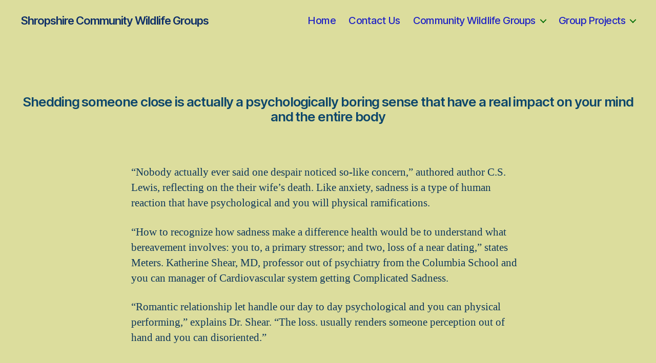

--- FILE ---
content_type: text/html; charset=UTF-8
request_url: http://cbsolutions.co.uk/shedding-someone-close-is-actually-a
body_size: 14756
content:
<!DOCTYPE html>

<html class="no-js" lang="en-US">

	<head>

		<meta charset="UTF-8">
		<meta name="viewport" content="width=device-width, initial-scale=1.0" >

		<link rel="profile" href="https://gmpg.org/xfn/11">

		<title>Shedding someone close is actually a psychologically boring sense that have a real impact on your mind and the entire body &#8211; Shropshire Community  Wildlife Groups</title>
<meta name='robots' content='max-image-preview:large' />
<link rel="alternate" type="application/rss+xml" title="Shropshire Community  Wildlife Groups &raquo; Feed" href="http://cbsolutions.co.uk/feed" />
<link rel="alternate" type="application/rss+xml" title="Shropshire Community  Wildlife Groups &raquo; Comments Feed" href="http://cbsolutions.co.uk/comments/feed" />
<link rel="alternate" type="application/rss+xml" title="Shropshire Community  Wildlife Groups &raquo; Shedding someone close is actually a psychologically boring sense that have a real impact on your mind and the entire body Comments Feed" href="http://cbsolutions.co.uk/shedding-someone-close-is-actually-a/feed" />
<script>
window._wpemojiSettings = {"baseUrl":"https:\/\/s.w.org\/images\/core\/emoji\/14.0.0\/72x72\/","ext":".png","svgUrl":"https:\/\/s.w.org\/images\/core\/emoji\/14.0.0\/svg\/","svgExt":".svg","source":{"concatemoji":"http:\/\/cbsolutions.co.uk\/wp-includes\/js\/wp-emoji-release.min.js?ver=6.1.7"}};
/*! This file is auto-generated */
!function(e,a,t){var n,r,o,i=a.createElement("canvas"),p=i.getContext&&i.getContext("2d");function s(e,t){var a=String.fromCharCode,e=(p.clearRect(0,0,i.width,i.height),p.fillText(a.apply(this,e),0,0),i.toDataURL());return p.clearRect(0,0,i.width,i.height),p.fillText(a.apply(this,t),0,0),e===i.toDataURL()}function c(e){var t=a.createElement("script");t.src=e,t.defer=t.type="text/javascript",a.getElementsByTagName("head")[0].appendChild(t)}for(o=Array("flag","emoji"),t.supports={everything:!0,everythingExceptFlag:!0},r=0;r<o.length;r++)t.supports[o[r]]=function(e){if(p&&p.fillText)switch(p.textBaseline="top",p.font="600 32px Arial",e){case"flag":return s([127987,65039,8205,9895,65039],[127987,65039,8203,9895,65039])?!1:!s([55356,56826,55356,56819],[55356,56826,8203,55356,56819])&&!s([55356,57332,56128,56423,56128,56418,56128,56421,56128,56430,56128,56423,56128,56447],[55356,57332,8203,56128,56423,8203,56128,56418,8203,56128,56421,8203,56128,56430,8203,56128,56423,8203,56128,56447]);case"emoji":return!s([129777,127995,8205,129778,127999],[129777,127995,8203,129778,127999])}return!1}(o[r]),t.supports.everything=t.supports.everything&&t.supports[o[r]],"flag"!==o[r]&&(t.supports.everythingExceptFlag=t.supports.everythingExceptFlag&&t.supports[o[r]]);t.supports.everythingExceptFlag=t.supports.everythingExceptFlag&&!t.supports.flag,t.DOMReady=!1,t.readyCallback=function(){t.DOMReady=!0},t.supports.everything||(n=function(){t.readyCallback()},a.addEventListener?(a.addEventListener("DOMContentLoaded",n,!1),e.addEventListener("load",n,!1)):(e.attachEvent("onload",n),a.attachEvent("onreadystatechange",function(){"complete"===a.readyState&&t.readyCallback()})),(e=t.source||{}).concatemoji?c(e.concatemoji):e.wpemoji&&e.twemoji&&(c(e.twemoji),c(e.wpemoji)))}(window,document,window._wpemojiSettings);
</script>
<style>
img.wp-smiley,
img.emoji {
	display: inline !important;
	border: none !important;
	box-shadow: none !important;
	height: 1em !important;
	width: 1em !important;
	margin: 0 0.07em !important;
	vertical-align: -0.1em !important;
	background: none !important;
	padding: 0 !important;
}
</style>
	<link rel='stylesheet' id='wp-block-library-css' href='http://cbsolutions.co.uk/wp-includes/css/dist/block-library/style.min.css?ver=6.1.7' media='all' />
<link rel='stylesheet' id='classic-theme-styles-css' href='http://cbsolutions.co.uk/wp-includes/css/classic-themes.min.css?ver=1' media='all' />
<style id='global-styles-inline-css'>
body{--wp--preset--color--black: #000000;--wp--preset--color--cyan-bluish-gray: #abb8c3;--wp--preset--color--white: #ffffff;--wp--preset--color--pale-pink: #f78da7;--wp--preset--color--vivid-red: #cf2e2e;--wp--preset--color--luminous-vivid-orange: #ff6900;--wp--preset--color--luminous-vivid-amber: #fcb900;--wp--preset--color--light-green-cyan: #7bdcb5;--wp--preset--color--vivid-green-cyan: #00d084;--wp--preset--color--pale-cyan-blue: #8ed1fc;--wp--preset--color--vivid-cyan-blue: #0693e3;--wp--preset--color--vivid-purple: #9b51e0;--wp--preset--color--accent: #076e08;--wp--preset--color--primary: #000000;--wp--preset--color--secondary: #494b2e;--wp--preset--color--subtle-background: #bdc062;--wp--preset--color--background: #dcdd9d;--wp--preset--gradient--vivid-cyan-blue-to-vivid-purple: linear-gradient(135deg,rgba(6,147,227,1) 0%,rgb(155,81,224) 100%);--wp--preset--gradient--light-green-cyan-to-vivid-green-cyan: linear-gradient(135deg,rgb(122,220,180) 0%,rgb(0,208,130) 100%);--wp--preset--gradient--luminous-vivid-amber-to-luminous-vivid-orange: linear-gradient(135deg,rgba(252,185,0,1) 0%,rgba(255,105,0,1) 100%);--wp--preset--gradient--luminous-vivid-orange-to-vivid-red: linear-gradient(135deg,rgba(255,105,0,1) 0%,rgb(207,46,46) 100%);--wp--preset--gradient--very-light-gray-to-cyan-bluish-gray: linear-gradient(135deg,rgb(238,238,238) 0%,rgb(169,184,195) 100%);--wp--preset--gradient--cool-to-warm-spectrum: linear-gradient(135deg,rgb(74,234,220) 0%,rgb(151,120,209) 20%,rgb(207,42,186) 40%,rgb(238,44,130) 60%,rgb(251,105,98) 80%,rgb(254,248,76) 100%);--wp--preset--gradient--blush-light-purple: linear-gradient(135deg,rgb(255,206,236) 0%,rgb(152,150,240) 100%);--wp--preset--gradient--blush-bordeaux: linear-gradient(135deg,rgb(254,205,165) 0%,rgb(254,45,45) 50%,rgb(107,0,62) 100%);--wp--preset--gradient--luminous-dusk: linear-gradient(135deg,rgb(255,203,112) 0%,rgb(199,81,192) 50%,rgb(65,88,208) 100%);--wp--preset--gradient--pale-ocean: linear-gradient(135deg,rgb(255,245,203) 0%,rgb(182,227,212) 50%,rgb(51,167,181) 100%);--wp--preset--gradient--electric-grass: linear-gradient(135deg,rgb(202,248,128) 0%,rgb(113,206,126) 100%);--wp--preset--gradient--midnight: linear-gradient(135deg,rgb(2,3,129) 0%,rgb(40,116,252) 100%);--wp--preset--duotone--dark-grayscale: url('#wp-duotone-dark-grayscale');--wp--preset--duotone--grayscale: url('#wp-duotone-grayscale');--wp--preset--duotone--purple-yellow: url('#wp-duotone-purple-yellow');--wp--preset--duotone--blue-red: url('#wp-duotone-blue-red');--wp--preset--duotone--midnight: url('#wp-duotone-midnight');--wp--preset--duotone--magenta-yellow: url('#wp-duotone-magenta-yellow');--wp--preset--duotone--purple-green: url('#wp-duotone-purple-green');--wp--preset--duotone--blue-orange: url('#wp-duotone-blue-orange');--wp--preset--font-size--small: 18px;--wp--preset--font-size--medium: 20px;--wp--preset--font-size--large: 26.25px;--wp--preset--font-size--x-large: 42px;--wp--preset--font-size--normal: 21px;--wp--preset--font-size--larger: 32px;--wp--preset--spacing--20: 0.44rem;--wp--preset--spacing--30: 0.67rem;--wp--preset--spacing--40: 1rem;--wp--preset--spacing--50: 1.5rem;--wp--preset--spacing--60: 2.25rem;--wp--preset--spacing--70: 3.38rem;--wp--preset--spacing--80: 5.06rem;}:where(.is-layout-flex){gap: 0.5em;}body .is-layout-flow > .alignleft{float: left;margin-inline-start: 0;margin-inline-end: 2em;}body .is-layout-flow > .alignright{float: right;margin-inline-start: 2em;margin-inline-end: 0;}body .is-layout-flow > .aligncenter{margin-left: auto !important;margin-right: auto !important;}body .is-layout-constrained > .alignleft{float: left;margin-inline-start: 0;margin-inline-end: 2em;}body .is-layout-constrained > .alignright{float: right;margin-inline-start: 2em;margin-inline-end: 0;}body .is-layout-constrained > .aligncenter{margin-left: auto !important;margin-right: auto !important;}body .is-layout-constrained > :where(:not(.alignleft):not(.alignright):not(.alignfull)){max-width: var(--wp--style--global--content-size);margin-left: auto !important;margin-right: auto !important;}body .is-layout-constrained > .alignwide{max-width: var(--wp--style--global--wide-size);}body .is-layout-flex{display: flex;}body .is-layout-flex{flex-wrap: wrap;align-items: center;}body .is-layout-flex > *{margin: 0;}:where(.wp-block-columns.is-layout-flex){gap: 2em;}.has-black-color{color: var(--wp--preset--color--black) !important;}.has-cyan-bluish-gray-color{color: var(--wp--preset--color--cyan-bluish-gray) !important;}.has-white-color{color: var(--wp--preset--color--white) !important;}.has-pale-pink-color{color: var(--wp--preset--color--pale-pink) !important;}.has-vivid-red-color{color: var(--wp--preset--color--vivid-red) !important;}.has-luminous-vivid-orange-color{color: var(--wp--preset--color--luminous-vivid-orange) !important;}.has-luminous-vivid-amber-color{color: var(--wp--preset--color--luminous-vivid-amber) !important;}.has-light-green-cyan-color{color: var(--wp--preset--color--light-green-cyan) !important;}.has-vivid-green-cyan-color{color: var(--wp--preset--color--vivid-green-cyan) !important;}.has-pale-cyan-blue-color{color: var(--wp--preset--color--pale-cyan-blue) !important;}.has-vivid-cyan-blue-color{color: var(--wp--preset--color--vivid-cyan-blue) !important;}.has-vivid-purple-color{color: var(--wp--preset--color--vivid-purple) !important;}.has-black-background-color{background-color: var(--wp--preset--color--black) !important;}.has-cyan-bluish-gray-background-color{background-color: var(--wp--preset--color--cyan-bluish-gray) !important;}.has-white-background-color{background-color: var(--wp--preset--color--white) !important;}.has-pale-pink-background-color{background-color: var(--wp--preset--color--pale-pink) !important;}.has-vivid-red-background-color{background-color: var(--wp--preset--color--vivid-red) !important;}.has-luminous-vivid-orange-background-color{background-color: var(--wp--preset--color--luminous-vivid-orange) !important;}.has-luminous-vivid-amber-background-color{background-color: var(--wp--preset--color--luminous-vivid-amber) !important;}.has-light-green-cyan-background-color{background-color: var(--wp--preset--color--light-green-cyan) !important;}.has-vivid-green-cyan-background-color{background-color: var(--wp--preset--color--vivid-green-cyan) !important;}.has-pale-cyan-blue-background-color{background-color: var(--wp--preset--color--pale-cyan-blue) !important;}.has-vivid-cyan-blue-background-color{background-color: var(--wp--preset--color--vivid-cyan-blue) !important;}.has-vivid-purple-background-color{background-color: var(--wp--preset--color--vivid-purple) !important;}.has-black-border-color{border-color: var(--wp--preset--color--black) !important;}.has-cyan-bluish-gray-border-color{border-color: var(--wp--preset--color--cyan-bluish-gray) !important;}.has-white-border-color{border-color: var(--wp--preset--color--white) !important;}.has-pale-pink-border-color{border-color: var(--wp--preset--color--pale-pink) !important;}.has-vivid-red-border-color{border-color: var(--wp--preset--color--vivid-red) !important;}.has-luminous-vivid-orange-border-color{border-color: var(--wp--preset--color--luminous-vivid-orange) !important;}.has-luminous-vivid-amber-border-color{border-color: var(--wp--preset--color--luminous-vivid-amber) !important;}.has-light-green-cyan-border-color{border-color: var(--wp--preset--color--light-green-cyan) !important;}.has-vivid-green-cyan-border-color{border-color: var(--wp--preset--color--vivid-green-cyan) !important;}.has-pale-cyan-blue-border-color{border-color: var(--wp--preset--color--pale-cyan-blue) !important;}.has-vivid-cyan-blue-border-color{border-color: var(--wp--preset--color--vivid-cyan-blue) !important;}.has-vivid-purple-border-color{border-color: var(--wp--preset--color--vivid-purple) !important;}.has-vivid-cyan-blue-to-vivid-purple-gradient-background{background: var(--wp--preset--gradient--vivid-cyan-blue-to-vivid-purple) !important;}.has-light-green-cyan-to-vivid-green-cyan-gradient-background{background: var(--wp--preset--gradient--light-green-cyan-to-vivid-green-cyan) !important;}.has-luminous-vivid-amber-to-luminous-vivid-orange-gradient-background{background: var(--wp--preset--gradient--luminous-vivid-amber-to-luminous-vivid-orange) !important;}.has-luminous-vivid-orange-to-vivid-red-gradient-background{background: var(--wp--preset--gradient--luminous-vivid-orange-to-vivid-red) !important;}.has-very-light-gray-to-cyan-bluish-gray-gradient-background{background: var(--wp--preset--gradient--very-light-gray-to-cyan-bluish-gray) !important;}.has-cool-to-warm-spectrum-gradient-background{background: var(--wp--preset--gradient--cool-to-warm-spectrum) !important;}.has-blush-light-purple-gradient-background{background: var(--wp--preset--gradient--blush-light-purple) !important;}.has-blush-bordeaux-gradient-background{background: var(--wp--preset--gradient--blush-bordeaux) !important;}.has-luminous-dusk-gradient-background{background: var(--wp--preset--gradient--luminous-dusk) !important;}.has-pale-ocean-gradient-background{background: var(--wp--preset--gradient--pale-ocean) !important;}.has-electric-grass-gradient-background{background: var(--wp--preset--gradient--electric-grass) !important;}.has-midnight-gradient-background{background: var(--wp--preset--gradient--midnight) !important;}.has-small-font-size{font-size: var(--wp--preset--font-size--small) !important;}.has-medium-font-size{font-size: var(--wp--preset--font-size--medium) !important;}.has-large-font-size{font-size: var(--wp--preset--font-size--large) !important;}.has-x-large-font-size{font-size: var(--wp--preset--font-size--x-large) !important;}
.wp-block-navigation a:where(:not(.wp-element-button)){color: inherit;}
:where(.wp-block-columns.is-layout-flex){gap: 2em;}
.wp-block-pullquote{font-size: 1.5em;line-height: 1.6;}
</style>
<link rel='stylesheet' id='twentytwenty-style-css' href='http://cbsolutions.co.uk/wp-content/themes/twentytwenty/style.css?ver=1.0' media='all' />
<style id='twentytwenty-style-inline-css'>
.color-accent,.color-accent-hover:hover,.color-accent-hover:focus,:root .has-accent-color,.has-drop-cap:not(:focus):first-letter,.wp-block-button.is-style-outline,a { color: #076e08; }blockquote,.border-color-accent,.border-color-accent-hover:hover,.border-color-accent-hover:focus { border-color: #076e08; }button:not(.toggle),.button,.faux-button,.wp-block-button__link,.wp-block-file .wp-block-file__button,input[type="button"],input[type="reset"],input[type="submit"],.bg-accent,.bg-accent-hover:hover,.bg-accent-hover:focus,:root .has-accent-background-color,.comment-reply-link { background-color: #076e08; }.fill-children-accent,.fill-children-accent * { fill: #076e08; }:root .has-background-color,button,.button,.faux-button,.wp-block-button__link,.wp-block-file__button,input[type="button"],input[type="reset"],input[type="submit"],.wp-block-button,.comment-reply-link,.has-background.has-primary-background-color:not(.has-text-color),.has-background.has-primary-background-color *:not(.has-text-color),.has-background.has-accent-background-color:not(.has-text-color),.has-background.has-accent-background-color *:not(.has-text-color) { color: #dcdd9d; }:root .has-background-background-color { background-color: #dcdd9d; }body,.entry-title a,:root .has-primary-color { color: #000000; }:root .has-primary-background-color { background-color: #000000; }cite,figcaption,.wp-caption-text,.post-meta,.entry-content .wp-block-archives li,.entry-content .wp-block-categories li,.entry-content .wp-block-latest-posts li,.wp-block-latest-comments__comment-date,.wp-block-latest-posts__post-date,.wp-block-embed figcaption,.wp-block-image figcaption,.wp-block-pullquote cite,.comment-metadata,.comment-respond .comment-notes,.comment-respond .logged-in-as,.pagination .dots,.entry-content hr:not(.has-background),hr.styled-separator,:root .has-secondary-color { color: #494b2e; }:root .has-secondary-background-color { background-color: #494b2e; }pre,fieldset,input,textarea,table,table *,hr { border-color: #bdc062; }caption,code,code,kbd,samp,.wp-block-table.is-style-stripes tbody tr:nth-child(odd),:root .has-subtle-background-background-color { background-color: #bdc062; }.wp-block-table.is-style-stripes { border-bottom-color: #bdc062; }.wp-block-latest-posts.is-grid li { border-top-color: #bdc062; }:root .has-subtle-background-color { color: #bdc062; }body:not(.overlay-header) .primary-menu > li > a,body:not(.overlay-header) .primary-menu > li > .icon,.modal-menu a,.footer-menu a, .footer-widgets a,#site-footer .wp-block-button.is-style-outline,.wp-block-pullquote:before,.singular:not(.overlay-header) .entry-header a,.archive-header a,.header-footer-group .color-accent,.header-footer-group .color-accent-hover:hover { color: #076e08; }.social-icons a,#site-footer button:not(.toggle),#site-footer .button,#site-footer .faux-button,#site-footer .wp-block-button__link,#site-footer .wp-block-file__button,#site-footer input[type="button"],#site-footer input[type="reset"],#site-footer input[type="submit"] { background-color: #076e08; }.social-icons a,body:not(.overlay-header) .primary-menu ul,.header-footer-group button,.header-footer-group .button,.header-footer-group .faux-button,.header-footer-group .wp-block-button:not(.is-style-outline) .wp-block-button__link,.header-footer-group .wp-block-file__button,.header-footer-group input[type="button"],.header-footer-group input[type="reset"],.header-footer-group input[type="submit"] { color: #dcdd9d; }#site-header,.footer-nav-widgets-wrapper,#site-footer,.menu-modal,.menu-modal-inner,.search-modal-inner,.archive-header,.singular .entry-header,.singular .featured-media:before,.wp-block-pullquote:before { background-color: #dcdd9d; }.header-footer-group,body:not(.overlay-header) #site-header .toggle,.menu-modal .toggle { color: #000000; }body:not(.overlay-header) .primary-menu ul { background-color: #000000; }body:not(.overlay-header) .primary-menu > li > ul:after { border-bottom-color: #000000; }body:not(.overlay-header) .primary-menu ul ul:after { border-left-color: #000000; }.site-description,body:not(.overlay-header) .toggle-inner .toggle-text,.widget .post-date,.widget .rss-date,.widget_archive li,.widget_categories li,.widget cite,.widget_pages li,.widget_meta li,.widget_nav_menu li,.powered-by-wordpress,.to-the-top,.singular .entry-header .post-meta,.singular:not(.overlay-header) .entry-header .post-meta a { color: #494b2e; }.header-footer-group pre,.header-footer-group fieldset,.header-footer-group input,.header-footer-group textarea,.header-footer-group table,.header-footer-group table *,.footer-nav-widgets-wrapper,#site-footer,.menu-modal nav *,.footer-widgets-outer-wrapper,.footer-top { border-color: #bdc062; }.header-footer-group table caption,body:not(.overlay-header) .header-inner .toggle-wrapper::before { background-color: #bdc062; }
</style>
<link rel='stylesheet' id='twentytwenty-print-style-css' href='http://cbsolutions.co.uk/wp-content/themes/twentytwenty/print.css?ver=1.0' media='print' />
<script src='http://cbsolutions.co.uk/wp-content/themes/twentytwenty/assets/js/index.js?ver=1.0' id='twentytwenty-js-js' async></script>
<link rel="https://api.w.org/" href="http://cbsolutions.co.uk/wp-json/" /><link rel="alternate" type="application/json" href="http://cbsolutions.co.uk/wp-json/wp/v2/posts/5485" /><link rel="EditURI" type="application/rsd+xml" title="RSD" href="http://cbsolutions.co.uk/xmlrpc.php?rsd" />
<link rel="wlwmanifest" type="application/wlwmanifest+xml" href="http://cbsolutions.co.uk/wp-includes/wlwmanifest.xml" />
<meta name="generator" content="WordPress 6.1.7" />
<link rel="canonical" href="http://cbsolutions.co.uk/shedding-someone-close-is-actually-a" />
<link rel='shortlink' href='http://cbsolutions.co.uk/?p=5485' />
<link rel="alternate" type="application/json+oembed" href="http://cbsolutions.co.uk/wp-json/oembed/1.0/embed?url=http%3A%2F%2Fcbsolutions.co.uk%2Fshedding-someone-close-is-actually-a" />
<link rel="alternate" type="text/xml+oembed" href="http://cbsolutions.co.uk/wp-json/oembed/1.0/embed?url=http%3A%2F%2Fcbsolutions.co.uk%2Fshedding-someone-close-is-actually-a&#038;format=xml" />
<!--Customizer CSS-->
<style type="text/css">
body, .entry-title a, :root .has-primary-color { color: #0e375b; }.site-title a { font-size:2.2rem; }.site-title a { font-weight: 600; }.site-title a { color: #103068; }ul.primary-menu { font-size:2rem; }body:not(.overlay-header) .primary-menu > li > a, body:not(.overlay-header) #site-header .toggle, body:not(.overlay-header) .toggle-inner .toggle-text, .modal-menu a { color: #1f22c4; }.menu-modal .social-icons a { background-color: #1f22c4; }.section-inner.medium { max-width: 100%; }.singular .entry-header {
    padding-top: 5.2rem;
}
@media (min-width: 700px) {
    .singular .entry-header {
        padding-top: 10.4rem;
    }
}
.singular .entry-header {
    padding-bottom: 2.7rem;
}
@media (min-width: 700px) {
    .singular .entry-header {
        padding-bottom: 5.4rem;
    }
}
h1.entry-title { font-size:2.6rem; }h1.entry-title { font-weight: 600; }h1.entry-title { color: #0e476b; }.entry-content > *:not(.alignwide):not(.alignfull):not(.alignleft):not(.alignright):not(.is-style-wide) { max-width: 76.8rem; }.footer-menu { font-size:2.2rem; }.powered-by-wordpress {
    display: none;
}
</style> 
<!--/Customizer CSS-->
	<script>document.documentElement.className = document.documentElement.className.replace( 'no-js', 'js' );</script>
	<style id="custom-background-css">
body.custom-background { background-color: #dcdd9d; }
</style>
	
	</head>

	<body class="post-template-default single single-post postid-5485 single-format-standard custom-background singular missing-post-thumbnail has-single-pagination showing-comments show-avatars footer-top-visible reduced-spacing">

		<a class="skip-link screen-reader-text" href="#site-content">Skip to the content</a><svg xmlns="http://www.w3.org/2000/svg" viewBox="0 0 0 0" width="0" height="0" focusable="false" role="none" style="visibility: hidden; position: absolute; left: -9999px; overflow: hidden;" ><defs><filter id="wp-duotone-dark-grayscale"><feColorMatrix color-interpolation-filters="sRGB" type="matrix" values=" .299 .587 .114 0 0 .299 .587 .114 0 0 .299 .587 .114 0 0 .299 .587 .114 0 0 " /><feComponentTransfer color-interpolation-filters="sRGB" ><feFuncR type="table" tableValues="0 0.49803921568627" /><feFuncG type="table" tableValues="0 0.49803921568627" /><feFuncB type="table" tableValues="0 0.49803921568627" /><feFuncA type="table" tableValues="1 1" /></feComponentTransfer><feComposite in2="SourceGraphic" operator="in" /></filter></defs></svg><svg xmlns="http://www.w3.org/2000/svg" viewBox="0 0 0 0" width="0" height="0" focusable="false" role="none" style="visibility: hidden; position: absolute; left: -9999px; overflow: hidden;" ><defs><filter id="wp-duotone-grayscale"><feColorMatrix color-interpolation-filters="sRGB" type="matrix" values=" .299 .587 .114 0 0 .299 .587 .114 0 0 .299 .587 .114 0 0 .299 .587 .114 0 0 " /><feComponentTransfer color-interpolation-filters="sRGB" ><feFuncR type="table" tableValues="0 1" /><feFuncG type="table" tableValues="0 1" /><feFuncB type="table" tableValues="0 1" /><feFuncA type="table" tableValues="1 1" /></feComponentTransfer><feComposite in2="SourceGraphic" operator="in" /></filter></defs></svg><svg xmlns="http://www.w3.org/2000/svg" viewBox="0 0 0 0" width="0" height="0" focusable="false" role="none" style="visibility: hidden; position: absolute; left: -9999px; overflow: hidden;" ><defs><filter id="wp-duotone-purple-yellow"><feColorMatrix color-interpolation-filters="sRGB" type="matrix" values=" .299 .587 .114 0 0 .299 .587 .114 0 0 .299 .587 .114 0 0 .299 .587 .114 0 0 " /><feComponentTransfer color-interpolation-filters="sRGB" ><feFuncR type="table" tableValues="0.54901960784314 0.98823529411765" /><feFuncG type="table" tableValues="0 1" /><feFuncB type="table" tableValues="0.71764705882353 0.25490196078431" /><feFuncA type="table" tableValues="1 1" /></feComponentTransfer><feComposite in2="SourceGraphic" operator="in" /></filter></defs></svg><svg xmlns="http://www.w3.org/2000/svg" viewBox="0 0 0 0" width="0" height="0" focusable="false" role="none" style="visibility: hidden; position: absolute; left: -9999px; overflow: hidden;" ><defs><filter id="wp-duotone-blue-red"><feColorMatrix color-interpolation-filters="sRGB" type="matrix" values=" .299 .587 .114 0 0 .299 .587 .114 0 0 .299 .587 .114 0 0 .299 .587 .114 0 0 " /><feComponentTransfer color-interpolation-filters="sRGB" ><feFuncR type="table" tableValues="0 1" /><feFuncG type="table" tableValues="0 0.27843137254902" /><feFuncB type="table" tableValues="0.5921568627451 0.27843137254902" /><feFuncA type="table" tableValues="1 1" /></feComponentTransfer><feComposite in2="SourceGraphic" operator="in" /></filter></defs></svg><svg xmlns="http://www.w3.org/2000/svg" viewBox="0 0 0 0" width="0" height="0" focusable="false" role="none" style="visibility: hidden; position: absolute; left: -9999px; overflow: hidden;" ><defs><filter id="wp-duotone-midnight"><feColorMatrix color-interpolation-filters="sRGB" type="matrix" values=" .299 .587 .114 0 0 .299 .587 .114 0 0 .299 .587 .114 0 0 .299 .587 .114 0 0 " /><feComponentTransfer color-interpolation-filters="sRGB" ><feFuncR type="table" tableValues="0 0" /><feFuncG type="table" tableValues="0 0.64705882352941" /><feFuncB type="table" tableValues="0 1" /><feFuncA type="table" tableValues="1 1" /></feComponentTransfer><feComposite in2="SourceGraphic" operator="in" /></filter></defs></svg><svg xmlns="http://www.w3.org/2000/svg" viewBox="0 0 0 0" width="0" height="0" focusable="false" role="none" style="visibility: hidden; position: absolute; left: -9999px; overflow: hidden;" ><defs><filter id="wp-duotone-magenta-yellow"><feColorMatrix color-interpolation-filters="sRGB" type="matrix" values=" .299 .587 .114 0 0 .299 .587 .114 0 0 .299 .587 .114 0 0 .299 .587 .114 0 0 " /><feComponentTransfer color-interpolation-filters="sRGB" ><feFuncR type="table" tableValues="0.78039215686275 1" /><feFuncG type="table" tableValues="0 0.94901960784314" /><feFuncB type="table" tableValues="0.35294117647059 0.47058823529412" /><feFuncA type="table" tableValues="1 1" /></feComponentTransfer><feComposite in2="SourceGraphic" operator="in" /></filter></defs></svg><svg xmlns="http://www.w3.org/2000/svg" viewBox="0 0 0 0" width="0" height="0" focusable="false" role="none" style="visibility: hidden; position: absolute; left: -9999px; overflow: hidden;" ><defs><filter id="wp-duotone-purple-green"><feColorMatrix color-interpolation-filters="sRGB" type="matrix" values=" .299 .587 .114 0 0 .299 .587 .114 0 0 .299 .587 .114 0 0 .299 .587 .114 0 0 " /><feComponentTransfer color-interpolation-filters="sRGB" ><feFuncR type="table" tableValues="0.65098039215686 0.40392156862745" /><feFuncG type="table" tableValues="0 1" /><feFuncB type="table" tableValues="0.44705882352941 0.4" /><feFuncA type="table" tableValues="1 1" /></feComponentTransfer><feComposite in2="SourceGraphic" operator="in" /></filter></defs></svg><svg xmlns="http://www.w3.org/2000/svg" viewBox="0 0 0 0" width="0" height="0" focusable="false" role="none" style="visibility: hidden; position: absolute; left: -9999px; overflow: hidden;" ><defs><filter id="wp-duotone-blue-orange"><feColorMatrix color-interpolation-filters="sRGB" type="matrix" values=" .299 .587 .114 0 0 .299 .587 .114 0 0 .299 .587 .114 0 0 .299 .587 .114 0 0 " /><feComponentTransfer color-interpolation-filters="sRGB" ><feFuncR type="table" tableValues="0.098039215686275 1" /><feFuncG type="table" tableValues="0 0.66274509803922" /><feFuncB type="table" tableValues="0.84705882352941 0.41960784313725" /><feFuncA type="table" tableValues="1 1" /></feComponentTransfer><feComposite in2="SourceGraphic" operator="in" /></filter></defs></svg>
		<header id="site-header" class="header-footer-group" role="banner">

			<div class="header-inner section-inner">

				<div class="header-titles-wrapper">

					
					<div class="header-titles">

						<div class="site-title faux-heading"><a href="http://cbsolutions.co.uk/">Shropshire Community  Wildlife Groups</a></div>
					</div><!-- .header-titles -->

					<button class="toggle nav-toggle mobile-nav-toggle" data-toggle-target=".menu-modal"  data-toggle-body-class="showing-menu-modal" aria-expanded="false" data-set-focus=".close-nav-toggle">
						<span class="toggle-inner">
							<span class="toggle-icon">
								<svg class="svg-icon" aria-hidden="true" role="img" focusable="false" xmlns="http://www.w3.org/2000/svg" width="26" height="7" viewBox="0 0 26 7"><path fill-rule="evenodd" d="M332.5,45 C330.567003,45 329,43.4329966 329,41.5 C329,39.5670034 330.567003,38 332.5,38 C334.432997,38 336,39.5670034 336,41.5 C336,43.4329966 334.432997,45 332.5,45 Z M342,45 C340.067003,45 338.5,43.4329966 338.5,41.5 C338.5,39.5670034 340.067003,38 342,38 C343.932997,38 345.5,39.5670034 345.5,41.5 C345.5,43.4329966 343.932997,45 342,45 Z M351.5,45 C349.567003,45 348,43.4329966 348,41.5 C348,39.5670034 349.567003,38 351.5,38 C353.432997,38 355,39.5670034 355,41.5 C355,43.4329966 353.432997,45 351.5,45 Z" transform="translate(-329 -38)" /></svg>							</span>
							<span class="toggle-text">Menu</span>
						</span>
					</button><!-- .nav-toggle -->

				</div><!-- .header-titles-wrapper -->

				<div class="header-navigation-wrapper">

					
							<nav class="primary-menu-wrapper" aria-label="Horizontal" role="navigation">

								<ul class="primary-menu reset-list-style">

								<li id="menu-item-11" class="menu-item menu-item-type-custom menu-item-object-custom menu-item-home menu-item-11"><a href="http://cbsolutions.co.uk">Home</a></li>
<li id="menu-item-13" class="menu-item menu-item-type-post_type menu-item-object-page menu-item-13"><a href="http://cbsolutions.co.uk/contact-us">Contact Us</a></li>
<li id="menu-item-205" class="menu-item menu-item-type-post_type menu-item-object-page menu-item-has-children menu-item-205"><a href="http://cbsolutions.co.uk/community-wildlife-groups">Community Wildlife Groups</a><span class="icon"></span>
<ul class="sub-menu">
	<li id="menu-item-225" class="menu-item menu-item-type-post_type menu-item-object-page menu-item-225"><a href="http://cbsolutions.co.uk/abdon-district">Abdon District</a></li>
	<li id="menu-item-224" class="menu-item menu-item-type-post_type menu-item-object-page menu-item-has-children menu-item-224"><a href="http://cbsolutions.co.uk/camlad-valley">Camlad Valley</a><span class="icon"></span>
	<ul class="sub-menu">
		<li id="menu-item-223" class="menu-item menu-item-type-taxonomy menu-item-object-category menu-item-223"><a href="http://cbsolutions.co.uk/category/camlad-valley-news">Camlad Valley &#8211; Events</a></li>
	</ul>
</li>
	<li id="menu-item-206" class="menu-item menu-item-type-post_type menu-item-object-page menu-item-has-children menu-item-206"><a href="http://cbsolutions.co.uk/chcwg-home-page">Clee Hill</a><span class="icon"></span>
	<ul class="sub-menu">
		<li id="menu-item-207" class="menu-item menu-item-type-taxonomy menu-item-object-category menu-item-207"><a href="http://cbsolutions.co.uk/category/chcwg-amphibian-and-reptile-survey">Clee Hill &#8211; Amphibian and Reptile Survey</a></li>
		<li id="menu-item-275" class="menu-item menu-item-type-taxonomy menu-item-object-category menu-item-275"><a href="http://cbsolutions.co.uk/category/chcwg-bird-group">Clee Hill &#8211; Bird Group</a></li>
		<li id="menu-item-276" class="menu-item menu-item-type-taxonomy menu-item-object-category menu-item-276"><a href="http://cbsolutions.co.uk/category/clee-hill-events">Clee Hill &#8211; Events</a></li>
		<li id="menu-item-300" class="menu-item menu-item-type-taxonomy menu-item-object-category menu-item-300"><a href="http://cbsolutions.co.uk/category/clee-hill/reports">Reports</a></li>
	</ul>
</li>
	<li id="menu-item-251" class="menu-item menu-item-type-post_type menu-item-object-page menu-item-251"><a href="http://cbsolutions.co.uk/kemp-valley">Kemp Valley</a></li>
	<li id="menu-item-260" class="menu-item menu-item-type-post_type menu-item-object-page menu-item-260"><a href="http://cbsolutions.co.uk/rea-valley">Rea Valley</a></li>
	<li id="menu-item-258" class="menu-item menu-item-type-post_type menu-item-object-page menu-item-has-children menu-item-258"><a href="http://cbsolutions.co.uk/severn-vyrnwy-confluence">Severn-Vyrnwy Confluence</a><span class="icon"></span>
	<ul class="sub-menu">
		<li id="menu-item-267" class="menu-item menu-item-type-taxonomy menu-item-object-category menu-item-267"><a href="http://cbsolutions.co.uk/category/severn-vyrnwy-confluence">Severn-Vyrnwy Confluence &#8211; Events</a></li>
	</ul>
</li>
	<li id="menu-item-259" class="menu-item menu-item-type-post_type menu-item-object-page menu-item-has-children menu-item-259"><a href="http://cbsolutions.co.uk/stretton-area">Stretton Area</a><span class="icon"></span>
	<ul class="sub-menu">
		<li id="menu-item-268" class="menu-item menu-item-type-taxonomy menu-item-object-category menu-item-268"><a href="http://cbsolutions.co.uk/category/stretton-area-events">Stretton Area &#8211; Events</a></li>
	</ul>
</li>
</ul>
</li>
<li id="menu-item-211" class="menu-item menu-item-type-post_type menu-item-object-page menu-item-has-children menu-item-211"><a href="http://cbsolutions.co.uk/group-projects">Group Projects</a><span class="icon"></span>
<ul class="sub-menu">
	<li id="menu-item-212" class="menu-item menu-item-type-taxonomy menu-item-object-category menu-item-212"><a href="http://cbsolutions.co.uk/category/stepping-stones">Stepping Stones</a></li>
	<li id="menu-item-198" class="menu-item menu-item-type-taxonomy menu-item-object-category menu-item-198"><a href="http://cbsolutions.co.uk/category/save-our-curlews">Save Our Curlews</a></li>
</ul>
</li>

								</ul>

							</nav><!-- .primary-menu-wrapper -->

						
				</div><!-- .header-navigation-wrapper -->

			</div><!-- .header-inner -->

			
		</header><!-- #site-header -->

		
<div class="menu-modal cover-modal header-footer-group" data-modal-target-string=".menu-modal">

	<div class="menu-modal-inner modal-inner">

		<div class="menu-wrapper section-inner">

			<div class="menu-top">

				<button class="toggle close-nav-toggle fill-children-current-color" data-toggle-target=".menu-modal" data-toggle-body-class="showing-menu-modal" aria-expanded="false" data-set-focus=".menu-modal">
					<span class="toggle-text">Close Menu</span>
					<svg class="svg-icon" aria-hidden="true" role="img" focusable="false" xmlns="http://www.w3.org/2000/svg" width="16" height="16" viewBox="0 0 16 16"><polygon fill="" fill-rule="evenodd" points="6.852 7.649 .399 1.195 1.445 .149 7.899 6.602 14.352 .149 15.399 1.195 8.945 7.649 15.399 14.102 14.352 15.149 7.899 8.695 1.445 15.149 .399 14.102" /></svg>				</button><!-- .nav-toggle -->

				
					<nav class="mobile-menu" aria-label="Mobile" role="navigation">

						<ul class="modal-menu reset-list-style">

						<li class="menu-item menu-item-type-custom menu-item-object-custom menu-item-home menu-item-11"><div class="ancestor-wrapper"><a href="http://cbsolutions.co.uk">Home</a></div><!-- .ancestor-wrapper --></li>
<li class="menu-item menu-item-type-post_type menu-item-object-page menu-item-13"><div class="ancestor-wrapper"><a href="http://cbsolutions.co.uk/contact-us">Contact Us</a></div><!-- .ancestor-wrapper --></li>
<li class="menu-item menu-item-type-post_type menu-item-object-page menu-item-has-children menu-item-205"><div class="ancestor-wrapper"><a href="http://cbsolutions.co.uk/community-wildlife-groups">Community Wildlife Groups</a><button class="toggle sub-menu-toggle fill-children-current-color" data-toggle-target=".menu-modal .menu-item-205 > .sub-menu" data-toggle-type="slidetoggle" data-toggle-duration="250" aria-expanded="false"><span class="screen-reader-text">Show sub menu</span><svg class="svg-icon" aria-hidden="true" role="img" focusable="false" xmlns="http://www.w3.org/2000/svg" width="20" height="12" viewBox="0 0 20 12"><polygon fill="" fill-rule="evenodd" points="1319.899 365.778 1327.678 358 1329.799 360.121 1319.899 370.021 1310 360.121 1312.121 358" transform="translate(-1310 -358)" /></svg></button></div><!-- .ancestor-wrapper -->
<ul class="sub-menu">
	<li class="menu-item menu-item-type-post_type menu-item-object-page menu-item-225"><div class="ancestor-wrapper"><a href="http://cbsolutions.co.uk/abdon-district">Abdon District</a></div><!-- .ancestor-wrapper --></li>
	<li class="menu-item menu-item-type-post_type menu-item-object-page menu-item-has-children menu-item-224"><div class="ancestor-wrapper"><a href="http://cbsolutions.co.uk/camlad-valley">Camlad Valley</a><button class="toggle sub-menu-toggle fill-children-current-color" data-toggle-target=".menu-modal .menu-item-224 > .sub-menu" data-toggle-type="slidetoggle" data-toggle-duration="250" aria-expanded="false"><span class="screen-reader-text">Show sub menu</span><svg class="svg-icon" aria-hidden="true" role="img" focusable="false" xmlns="http://www.w3.org/2000/svg" width="20" height="12" viewBox="0 0 20 12"><polygon fill="" fill-rule="evenodd" points="1319.899 365.778 1327.678 358 1329.799 360.121 1319.899 370.021 1310 360.121 1312.121 358" transform="translate(-1310 -358)" /></svg></button></div><!-- .ancestor-wrapper -->
	<ul class="sub-menu">
		<li class="menu-item menu-item-type-taxonomy menu-item-object-category menu-item-223"><div class="ancestor-wrapper"><a href="http://cbsolutions.co.uk/category/camlad-valley-news">Camlad Valley &#8211; Events</a></div><!-- .ancestor-wrapper --></li>
	</ul>
</li>
	<li class="menu-item menu-item-type-post_type menu-item-object-page menu-item-has-children menu-item-206"><div class="ancestor-wrapper"><a href="http://cbsolutions.co.uk/chcwg-home-page">Clee Hill</a><button class="toggle sub-menu-toggle fill-children-current-color" data-toggle-target=".menu-modal .menu-item-206 > .sub-menu" data-toggle-type="slidetoggle" data-toggle-duration="250" aria-expanded="false"><span class="screen-reader-text">Show sub menu</span><svg class="svg-icon" aria-hidden="true" role="img" focusable="false" xmlns="http://www.w3.org/2000/svg" width="20" height="12" viewBox="0 0 20 12"><polygon fill="" fill-rule="evenodd" points="1319.899 365.778 1327.678 358 1329.799 360.121 1319.899 370.021 1310 360.121 1312.121 358" transform="translate(-1310 -358)" /></svg></button></div><!-- .ancestor-wrapper -->
	<ul class="sub-menu">
		<li class="menu-item menu-item-type-taxonomy menu-item-object-category menu-item-207"><div class="ancestor-wrapper"><a href="http://cbsolutions.co.uk/category/chcwg-amphibian-and-reptile-survey">Clee Hill &#8211; Amphibian and Reptile Survey</a></div><!-- .ancestor-wrapper --></li>
		<li class="menu-item menu-item-type-taxonomy menu-item-object-category menu-item-275"><div class="ancestor-wrapper"><a href="http://cbsolutions.co.uk/category/chcwg-bird-group">Clee Hill &#8211; Bird Group</a></div><!-- .ancestor-wrapper --></li>
		<li class="menu-item menu-item-type-taxonomy menu-item-object-category menu-item-276"><div class="ancestor-wrapper"><a href="http://cbsolutions.co.uk/category/clee-hill-events">Clee Hill &#8211; Events</a></div><!-- .ancestor-wrapper --></li>
		<li class="menu-item menu-item-type-taxonomy menu-item-object-category menu-item-300"><div class="ancestor-wrapper"><a href="http://cbsolutions.co.uk/category/clee-hill/reports">Reports</a></div><!-- .ancestor-wrapper --></li>
	</ul>
</li>
	<li class="menu-item menu-item-type-post_type menu-item-object-page menu-item-251"><div class="ancestor-wrapper"><a href="http://cbsolutions.co.uk/kemp-valley">Kemp Valley</a></div><!-- .ancestor-wrapper --></li>
	<li class="menu-item menu-item-type-post_type menu-item-object-page menu-item-260"><div class="ancestor-wrapper"><a href="http://cbsolutions.co.uk/rea-valley">Rea Valley</a></div><!-- .ancestor-wrapper --></li>
	<li class="menu-item menu-item-type-post_type menu-item-object-page menu-item-has-children menu-item-258"><div class="ancestor-wrapper"><a href="http://cbsolutions.co.uk/severn-vyrnwy-confluence">Severn-Vyrnwy Confluence</a><button class="toggle sub-menu-toggle fill-children-current-color" data-toggle-target=".menu-modal .menu-item-258 > .sub-menu" data-toggle-type="slidetoggle" data-toggle-duration="250" aria-expanded="false"><span class="screen-reader-text">Show sub menu</span><svg class="svg-icon" aria-hidden="true" role="img" focusable="false" xmlns="http://www.w3.org/2000/svg" width="20" height="12" viewBox="0 0 20 12"><polygon fill="" fill-rule="evenodd" points="1319.899 365.778 1327.678 358 1329.799 360.121 1319.899 370.021 1310 360.121 1312.121 358" transform="translate(-1310 -358)" /></svg></button></div><!-- .ancestor-wrapper -->
	<ul class="sub-menu">
		<li class="menu-item menu-item-type-taxonomy menu-item-object-category menu-item-267"><div class="ancestor-wrapper"><a href="http://cbsolutions.co.uk/category/severn-vyrnwy-confluence">Severn-Vyrnwy Confluence &#8211; Events</a></div><!-- .ancestor-wrapper --></li>
	</ul>
</li>
	<li class="menu-item menu-item-type-post_type menu-item-object-page menu-item-has-children menu-item-259"><div class="ancestor-wrapper"><a href="http://cbsolutions.co.uk/stretton-area">Stretton Area</a><button class="toggle sub-menu-toggle fill-children-current-color" data-toggle-target=".menu-modal .menu-item-259 > .sub-menu" data-toggle-type="slidetoggle" data-toggle-duration="250" aria-expanded="false"><span class="screen-reader-text">Show sub menu</span><svg class="svg-icon" aria-hidden="true" role="img" focusable="false" xmlns="http://www.w3.org/2000/svg" width="20" height="12" viewBox="0 0 20 12"><polygon fill="" fill-rule="evenodd" points="1319.899 365.778 1327.678 358 1329.799 360.121 1319.899 370.021 1310 360.121 1312.121 358" transform="translate(-1310 -358)" /></svg></button></div><!-- .ancestor-wrapper -->
	<ul class="sub-menu">
		<li class="menu-item menu-item-type-taxonomy menu-item-object-category menu-item-268"><div class="ancestor-wrapper"><a href="http://cbsolutions.co.uk/category/stretton-area-events">Stretton Area &#8211; Events</a></div><!-- .ancestor-wrapper --></li>
	</ul>
</li>
</ul>
</li>
<li class="menu-item menu-item-type-post_type menu-item-object-page menu-item-has-children menu-item-211"><div class="ancestor-wrapper"><a href="http://cbsolutions.co.uk/group-projects">Group Projects</a><button class="toggle sub-menu-toggle fill-children-current-color" data-toggle-target=".menu-modal .menu-item-211 > .sub-menu" data-toggle-type="slidetoggle" data-toggle-duration="250" aria-expanded="false"><span class="screen-reader-text">Show sub menu</span><svg class="svg-icon" aria-hidden="true" role="img" focusable="false" xmlns="http://www.w3.org/2000/svg" width="20" height="12" viewBox="0 0 20 12"><polygon fill="" fill-rule="evenodd" points="1319.899 365.778 1327.678 358 1329.799 360.121 1319.899 370.021 1310 360.121 1312.121 358" transform="translate(-1310 -358)" /></svg></button></div><!-- .ancestor-wrapper -->
<ul class="sub-menu">
	<li class="menu-item menu-item-type-taxonomy menu-item-object-category menu-item-212"><div class="ancestor-wrapper"><a href="http://cbsolutions.co.uk/category/stepping-stones">Stepping Stones</a></div><!-- .ancestor-wrapper --></li>
	<li class="menu-item menu-item-type-taxonomy menu-item-object-category menu-item-198"><div class="ancestor-wrapper"><a href="http://cbsolutions.co.uk/category/save-our-curlews">Save Our Curlews</a></div><!-- .ancestor-wrapper --></li>
</ul>
</li>

						</ul>

					</nav>

					
			</div><!-- .menu-top -->

			<div class="menu-bottom">

				
			</div><!-- .menu-bottom -->

		</div><!-- .menu-wrapper -->

	</div><!-- .menu-modal-inner -->

</div><!-- .menu-modal -->

<main id="site-content" role="main">

	
<article class="post-5485 post type-post status-publish format-standard hentry category-uncategorized" id="post-5485">

	
<header class="entry-header has-text-align-center header-footer-group">

	<div class="entry-header-inner section-inner medium">

		<h1 class="entry-title">Shedding someone close is actually a psychologically boring sense that have a real impact on your mind and the entire body</h1>
	</div><!-- .entry-header-inner -->

</header><!-- .entry-header -->

	<div class="post-inner thin ">

		<div class="entry-content">

			<p><title>Shedding someone close is actually a psychologically boring sense that have a real impact on your mind and the entire body</title></p>
<p>“Nobody actually ever said one despair noticed so-like concern,” authored author C.S. Lewis, reflecting on the their wife&#8217;s death. Like anxiety, sadness is a type of human reaction that have psychological and you will physical ramifications.</p>
<p>“How to recognize how sadness make a difference health would be to understand what bereavement involves: you to, a primary stressor; and two, loss of a near dating,” states Meters. Katherine Shear, MD, professor out of psychiatry from the Columbia School and you can manager of Cardiovascular system getting Complicated Sadness.</p>
<p>“Romantic relationship let handle our day to day psychological and you can physical performing,” explains Dr. Shear. “The loss. usually renders someone perception out of hand and you can disoriented.”</p>
<h2>Sadness and you may Tiredness</h2>
<p>Probably one of the most well-known very early symptoms of despair try extreme weakness which makes also techniques jobs difficult. “I experienced no clue one sadness will be truly stressful,” states Anna Whiston-Donaldson, whose twelve-year-dated man Jack drowned in 2011. “My own body considered fragile and extremely exhausted.”</p>
<p><span id="more-5485"></span></p>
<p>In her publication Enduring Grief . and you can Understanding how to Real time Once more, psychologist Catherine Meters. Sanders, PhD, produces that bereaved is “be so weakened that people feel including we possess the flu&#8230;[and] this weakness frightens and you can perplexes you.”</p>
<h2>Difficulty Convinced Clearly</h2>
<p>Intellectual results of grief “is also interfere with the capacity to thought obviously, to make decisions and you will judgments, and you will condition solve,” Shear states.</p>
<p> <a href="https://datingranking.net/ohio-dating/">datingranking.net/ohio-dating</a></p>
<h2>Feeling of Becoming Alone</h2>
<p>Grief is usually accompanied by attitude out-of loneliness otherwise separation. Intrusive advice regarding the your losses “is going to be unbearable while making men feel like they aren&#8217;t linked to the community or some body up to them,” claims harrowing sadness therapist Joanne Cacciatore, PhD, member teacher from societal work with Arizona State School.</p>
<p>Individuals with stretched suffering sickness, called challenging suffering, may go through “constant adamant thoughts of the individual exactly who died, a feeling of disbelief and you may complications perception associated with anyone else&#8230;and you can a variety of trouble linked to feelings controls,” Shear says.</p>
<h2>Depression and you can Drug abuse</h2>
<p>Centered on Psychological state The united states, a nationwide advocacy classification, lengthened despair can also be trigger panic attacks and you may despair. Research has unearthed that regarding a quarter of people who treat the mate experience logical depression and you can anxiety in the 1st year.</p>
<p>Bereavement has been on the substance abuse, and you may lookup published during the Substance abuse Therapy, Avoidance, and Rules especially located an elevated threat of alcoholic beverages-associated troubles one of bereaved boys.</p>
<h2>Heart health and you may Disease fighting capability</h2>
<p>This new emotional effect regarding sadness can often be described as “heartache” or “heartbreak,” but the release of be concerned hormonal with the suffering can result in real cardiac trouble.</p>
<p>“We realize a fair amount about precisely how be concerned influences this new aerobic and you will protected expertise, namely from the initiating each other, as well as in insecure some body this leads to enhanced rates of aerobic condition and cancer tumors,” Shear states. “Intense stress also can produce some thing called fret cardiomyopathy, that&#8217;s a severe sorts of cardiac infection.”</p>
<p>That study unearthed that the chance of an intense heart attack increases 21-flex in 24 hours or less of one&#8217;s loss of someone you care about, before declining steadily with each subsequent time. An additional data, United kingdom experts unearthed that the elderly who are grieving be a little more browsing provides weak resistant systems and create problems.</p>
<h2>Dealing and Cures</h2>
<p>Whenever you are potential fitness outcomes regarding grieving are a critical concern, Shear stresses you to definitely grief in itself should not be treated since the a keen disease. “Grief is the absolute a reaction to loss whenever we cure people we love, the loss is long lasting and you may impactful, and you may despair is even permanent,” she says. “No body most becomes more an essential losses. Sadness advisors usually speak about self-confident consequences as the looking a ‘brand new typical.&#8217; ”</p>
<p>Dr. Cacciatore anxieties the necessity of worry about-care and attention. “Men needs to take care of on their own and their despair,” she says. “Often remembering one thing as simple as dining well and you will liquid can also be boost a person&#8217;s well being. Even taking twenty minutes out-of sunlight additional will help.”</p>
<p>A sadness professional, whether it is good psychologist or a counselor, will help a great bereaved person handle the mental and you may real periods. “It gives a comfort zone for all of us to-be and their sadness and contemplate their deceased instead other people pressuring them to end up being ok,” Cacciatore states.</p>
<p>One-way Whiston-Donaldson, forty-two, copes along with her continuous grief is by dealing with it into her web log. “My dealing actions had been creating, permitting myself become my personal ideas, and you can hooking up with people that hurting,” she says.</p>
<p>Shear believes you to definitely discussing and you can linking with individuals is vital to finding that this new normal adopting the a loss of profits. “We do not grieve really alone,” she says. “An element of the absolute transformative techniques concerns reconnecting with individuals.”</p>

		</div><!-- .entry-content -->

	</div><!-- .post-inner -->

	<div class="section-inner">
		
		<div class="post-meta-wrapper post-meta-single post-meta-single-bottom">

			<ul class="post-meta">

									<li class="post-date meta-wrapper">
						<span class="meta-icon">
							<span class="screen-reader-text">Post date</span>
							<svg class="svg-icon" aria-hidden="true" role="img" focusable="false" xmlns="http://www.w3.org/2000/svg" width="18" height="19" viewBox="0 0 18 19"><path fill="" d="M4.60069444,4.09375 L3.25,4.09375 C2.47334957,4.09375 1.84375,4.72334957 1.84375,5.5 L1.84375,7.26736111 L16.15625,7.26736111 L16.15625,5.5 C16.15625,4.72334957 15.5266504,4.09375 14.75,4.09375 L13.3993056,4.09375 L13.3993056,4.55555556 C13.3993056,5.02154581 13.0215458,5.39930556 12.5555556,5.39930556 C12.0895653,5.39930556 11.7118056,5.02154581 11.7118056,4.55555556 L11.7118056,4.09375 L6.28819444,4.09375 L6.28819444,4.55555556 C6.28819444,5.02154581 5.9104347,5.39930556 5.44444444,5.39930556 C4.97845419,5.39930556 4.60069444,5.02154581 4.60069444,4.55555556 L4.60069444,4.09375 Z M6.28819444,2.40625 L11.7118056,2.40625 L11.7118056,1 C11.7118056,0.534009742 12.0895653,0.15625 12.5555556,0.15625 C13.0215458,0.15625 13.3993056,0.534009742 13.3993056,1 L13.3993056,2.40625 L14.75,2.40625 C16.4586309,2.40625 17.84375,3.79136906 17.84375,5.5 L17.84375,15.875 C17.84375,17.5836309 16.4586309,18.96875 14.75,18.96875 L3.25,18.96875 C1.54136906,18.96875 0.15625,17.5836309 0.15625,15.875 L0.15625,5.5 C0.15625,3.79136906 1.54136906,2.40625 3.25,2.40625 L4.60069444,2.40625 L4.60069444,1 C4.60069444,0.534009742 4.97845419,0.15625 5.44444444,0.15625 C5.9104347,0.15625 6.28819444,0.534009742 6.28819444,1 L6.28819444,2.40625 Z M1.84375,8.95486111 L1.84375,15.875 C1.84375,16.6516504 2.47334957,17.28125 3.25,17.28125 L14.75,17.28125 C15.5266504,17.28125 16.15625,16.6516504 16.15625,15.875 L16.15625,8.95486111 L1.84375,8.95486111 Z" /></svg>						</span>
						<span class="meta-text">
							<a href="http://cbsolutions.co.uk/shedding-someone-close-is-actually-a">February 21, 2022</a>
						</span>
					</li>
					
			</ul><!-- .post-meta -->

		</div><!-- .post-meta-wrapper -->

		
	</div><!-- .section-inner -->

	
	<nav class="pagination-single section-inner" aria-label="Post" role="navigation">

		<hr class="styled-separator is-style-wide" aria-hidden="true" />

		<div class="pagination-single-inner">

			
				<a class="previous-post" href="http://cbsolutions.co.uk/obstacle-the-other-person-to-a-couple-games-of">
					<span class="arrow" aria-hidden="true">&larr;</span>
					<span class="title"><span class="title-inner">Obstacle the other person to a couple games of swimming pool</span></span>
				</a>

				
				<a class="next-post" href="http://cbsolutions.co.uk/my-dirty-hobby-hier-findest-ni-sofort-sexy-2">
					<span class="arrow" aria-hidden="true">&rarr;</span>
						<span class="title"><span class="title-inner">My-Dirty-Hobby &gt;Hier findest ni sofort sexy Kontakte zu deutschen damen sowie gorgeous babes</span></span>
				</a>
				
		</div><!-- .pagination-single-inner -->

		<hr class="styled-separator is-style-wide" aria-hidden="true" />

	</nav><!-- .pagination-single -->

	
		<div class="comments-wrapper section-inner">

				<div id="respond" class="comment-respond">
		<h2 id="reply-title" class="comment-reply-title">Leave a Reply <small><a rel="nofollow" id="cancel-comment-reply-link" href="/shedding-someone-close-is-actually-a#respond" style="display:none;">Cancel reply</a></small></h2><p class="must-log-in">You must be <a href="http://cbsolutions.co.uk/wp-login.php?redirect_to=http%3A%2F%2Fcbsolutions.co.uk%2Fshedding-someone-close-is-actually-a">logged in</a> to post a comment.</p>	</div><!-- #respond -->
	
		</div><!-- .comments-wrapper -->

		
</article><!-- .post -->

</main><!-- #site-content -->


	<div class="footer-nav-widgets-wrapper header-footer-group">

		<div class="footer-inner section-inner">

			
			
				<aside class="footer-widgets-outer-wrapper" role="complementary">

					<div class="footer-widgets-wrapper">

						
							<div class="footer-widgets column-one grid-item">
								<div class="widget widget_nav_menu"><div class="widget-content"><h2 class="widget-title subheading heading-size-3">Menu</h2><div class="menu-main-menu-container"><ul id="menu-main-menu-2" class="menu"><li class="menu-item menu-item-type-custom menu-item-object-custom menu-item-home menu-item-11"><a href="http://cbsolutions.co.uk">Home</a></li>
<li class="menu-item menu-item-type-post_type menu-item-object-page menu-item-13"><a href="http://cbsolutions.co.uk/contact-us">Contact Us</a></li>
<li class="menu-item menu-item-type-post_type menu-item-object-page menu-item-has-children menu-item-205"><a href="http://cbsolutions.co.uk/community-wildlife-groups">Community Wildlife Groups</a>
<ul class="sub-menu">
	<li class="menu-item menu-item-type-post_type menu-item-object-page menu-item-225"><a href="http://cbsolutions.co.uk/abdon-district">Abdon District</a></li>
	<li class="menu-item menu-item-type-post_type menu-item-object-page menu-item-has-children menu-item-224"><a href="http://cbsolutions.co.uk/camlad-valley">Camlad Valley</a>
	<ul class="sub-menu">
		<li class="menu-item menu-item-type-taxonomy menu-item-object-category menu-item-223"><a href="http://cbsolutions.co.uk/category/camlad-valley-news">Camlad Valley &#8211; Events</a></li>
	</ul>
</li>
	<li class="menu-item menu-item-type-post_type menu-item-object-page menu-item-has-children menu-item-206"><a href="http://cbsolutions.co.uk/chcwg-home-page">Clee Hill</a>
	<ul class="sub-menu">
		<li class="menu-item menu-item-type-taxonomy menu-item-object-category menu-item-207"><a href="http://cbsolutions.co.uk/category/chcwg-amphibian-and-reptile-survey">Clee Hill &#8211; Amphibian and Reptile Survey</a></li>
		<li class="menu-item menu-item-type-taxonomy menu-item-object-category menu-item-275"><a href="http://cbsolutions.co.uk/category/chcwg-bird-group">Clee Hill &#8211; Bird Group</a></li>
		<li class="menu-item menu-item-type-taxonomy menu-item-object-category menu-item-276"><a href="http://cbsolutions.co.uk/category/clee-hill-events">Clee Hill &#8211; Events</a></li>
		<li class="menu-item menu-item-type-taxonomy menu-item-object-category menu-item-300"><a href="http://cbsolutions.co.uk/category/clee-hill/reports">Reports</a></li>
	</ul>
</li>
	<li class="menu-item menu-item-type-post_type menu-item-object-page menu-item-251"><a href="http://cbsolutions.co.uk/kemp-valley">Kemp Valley</a></li>
	<li class="menu-item menu-item-type-post_type menu-item-object-page menu-item-260"><a href="http://cbsolutions.co.uk/rea-valley">Rea Valley</a></li>
	<li class="menu-item menu-item-type-post_type menu-item-object-page menu-item-has-children menu-item-258"><a href="http://cbsolutions.co.uk/severn-vyrnwy-confluence">Severn-Vyrnwy Confluence</a>
	<ul class="sub-menu">
		<li class="menu-item menu-item-type-taxonomy menu-item-object-category menu-item-267"><a href="http://cbsolutions.co.uk/category/severn-vyrnwy-confluence">Severn-Vyrnwy Confluence &#8211; Events</a></li>
	</ul>
</li>
	<li class="menu-item menu-item-type-post_type menu-item-object-page menu-item-has-children menu-item-259"><a href="http://cbsolutions.co.uk/stretton-area">Stretton Area</a>
	<ul class="sub-menu">
		<li class="menu-item menu-item-type-taxonomy menu-item-object-category menu-item-268"><a href="http://cbsolutions.co.uk/category/stretton-area-events">Stretton Area &#8211; Events</a></li>
	</ul>
</li>
</ul>
</li>
<li class="menu-item menu-item-type-post_type menu-item-object-page menu-item-has-children menu-item-211"><a href="http://cbsolutions.co.uk/group-projects">Group Projects</a>
<ul class="sub-menu">
	<li class="menu-item menu-item-type-taxonomy menu-item-object-category menu-item-212"><a href="http://cbsolutions.co.uk/category/stepping-stones">Stepping Stones</a></li>
	<li class="menu-item menu-item-type-taxonomy menu-item-object-category menu-item-198"><a href="http://cbsolutions.co.uk/category/save-our-curlews">Save Our Curlews</a></li>
</ul>
</li>
</ul></div></div></div>							</div>

						
						
					</div><!-- .footer-widgets-wrapper -->

				</aside><!-- .footer-widgets-outer-wrapper -->

			
		</div><!-- .footer-inner -->

	</div><!-- .footer-nav-widgets-wrapper -->


			<footer id="site-footer" role="contentinfo" class="header-footer-group">

				<div class="section-inner">

					<div class="footer-credits">

						<p class="footer-copyright">&copy;
							2026							<a href="http://cbsolutions.co.uk/">Shropshire Community  Wildlife Groups</a>
						</p><!-- .footer-copyright -->

						<p class="powered-by-wordpress">
							<a href="https://wordpress.org/">
								Powered by WordPress							</a>
						</p><!-- .powered-by-wordpress -->

					</div><!-- .footer-credits -->

					<a class="to-the-top" href="#site-header">
						<span class="to-the-top-long">
							To the top <span class="arrow" aria-hidden="true">&uarr;</span>						</span><!-- .to-the-top-long -->
						<span class="to-the-top-short">
							Up <span class="arrow" aria-hidden="true">&uarr;</span>						</span><!-- .to-the-top-short -->
					</a><!-- .to-the-top -->

				</div><!-- .section-inner -->

			</footer><!-- #site-footer -->

		<script type="text/javascript">
    (function () {
        document.getElementsByClassName('close-nav-toggle')[0].addEventListener('focus', () => {
            document.getElementsByClassName('close-nav-toggle')[0].blur();
        });
    }());
</script>
</script>
<script src='http://cbsolutions.co.uk/wp-includes/js/comment-reply.min.js?ver=6.1.7' id='comment-reply-js'></script>
	<script>
	/(trident|msie)/i.test(navigator.userAgent)&&document.getElementById&&window.addEventListener&&window.addEventListener("hashchange",function(){var t,e=location.hash.substring(1);/^[A-z0-9_-]+$/.test(e)&&(t=document.getElementById(e))&&(/^(?:a|select|input|button|textarea)$/i.test(t.tagName)||(t.tabIndex=-1),t.focus())},!1);
	</script>
	
	</body>
</html>
